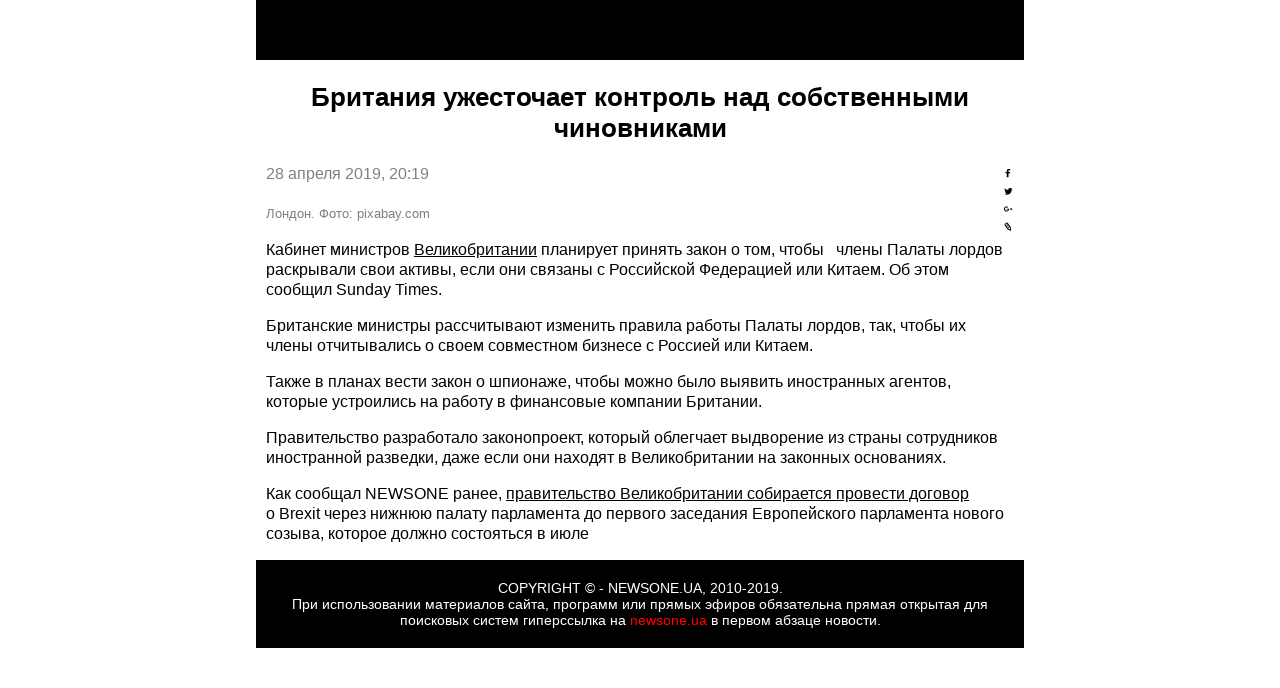

--- FILE ---
content_type: text/html; charset=utf-8
request_url: https://1newsone.com.ua/amp/britanija-uzhestochaet-kontrol-nad-sobstvennymi-chinovnikami.html
body_size: 12612
content:
<!DOCTYPE html>
<html amp="" lang="ru">
<head>
  <meta charset="utf-8">
  <meta name="viewport" content="width=device-width,minimum-scale=1,initial-scale=1">
  <title>Британский парламент изменить работу Палаты лордов</title>
  <link rel="canonical" href="https://1newsone.com.ua/amp/britanija-uzhestochaet-kontrol-nad-sobstvennymi-chinovnikami.html">
  <link rel="shortcut icon" href="/favicon.ico" type="image/x-icon">
  <script async custom-element="amp-analytics" src="https://cdn.ampproject.org/v0/amp-analytics-0.1.js"></script>
  <script async custom-element="amp-iframe" src="https://cdn.ampproject.org/v0/amp-iframe-0.1.js"></script>
  <script async custom-element="amp-youtube" src="https://cdn.ampproject.org/v0/amp-youtube-0.1.js"></script>
  <script async custom-element="amp-facebook" src="https://cdn.ampproject.org/v0/amp-facebook-0.1.js"></script>
  <script async custom-element="amp-vimeo" src="https://cdn.ampproject.org/v0/amp-vimeo-0.1.js"></script>
  <script async custom-element="amp-ad" src="https://cdn.ampproject.org/v0/amp-ad-0.1.js"></script>
  <script async src="https://cdn.ampproject.org/v0.js"></script>
  <script type="application/ld+json">
        {
            "@context": "http://schema.org",
            "@type": "NewsArticle",
            "mainEntityOfPage": {
                "@type": "WebPage",
                "@id": "https://newsone.ua/news/politics/britanija-uzhestochaet-kontrol-nad-sobstvennymi-chinovnikami.html"
            },
            "headline": "Британия ужесточает контроль над собственными чиновниками",
            "datePublished": "2019-04-28T20:19:38+03:00",
            "dateModified": "2019-04-28T20:19:38+03:00",

                            "image": {
                    "@type": "ImageObject",
                    "url": "https://newsone.ua/img/article/1048/2_main_big.jpeg",
                    "height": 400,
                    "width":600
                },
            
                            "author": {
                    "@type": "Organization",
                    "name": "newsone.ua"
                  },
            
            "description": "Парламент хочет заставить Палату лордов отчитываться о своихактивах",
            "articleBody": "Кабинет министров Великобритании планирует принять закон о том, чтобы   члены Палаты лордов раскрывали свои активы, если они связаны с Российской Федерацией или Китаем. Об этом сообщил Sunday Times.
  Британские министры рассчитывают изменить правила работы Палаты лордов, так, чтобы их члены отчитывались о своем совместном бизнесе с Россией или Китаем.
  Также в планах вести закон о шпионаже, чтобы можно было выявить иностранных агентов, которые устроились на работу в финансовые компании Британии.
  Правительство разработало законопроект, который облегчает выдворение из страны сотрудников иностранной разведки, даже если они находят в Великобритании на законных основаниях.
  Как сообщал NEWSONE ранее, правительство Великобритании собирается провести договор о Brexit через нижнюю палату парламента до первого заседания Европейского парламента нового созыва, которое должно состояться в июле",
            "publisher": {
                "@type": "Organization",
                "name": "newsone.ua",
                "logo": {
                    "@type": "ImageObject",
                    "url": "https://newsone.ua/user/img/logo_amp.png",
                    "width": 190,
                    "height": 33
                }
            }
        }
  </script>
  <style amp-boilerplate="">
            body{-webkit-animation:-amp-start 8s steps(1,end) 0s 1 normal both;-moz-animation:-amp-start 8s steps(1,end) 0s 1 normal both;-ms-animation:-amp-start 8s steps(1,end) 0s 1 normal both;animation:-amp-start 8s steps(1,end) 0s 1 normal both}@-webkit-keyframes -amp-start{from{visibility:hidden}to{visibility:visible}}@-moz-keyframes -amp-start{from{visibility:hidden}to{visibility:visible}}@-ms-keyframes -amp-start{from{visibility:hidden}to{visibility:visible}}@-o-keyframes -amp-start{from{visibility:hidden}to{visibility:visible}}@keyframes -amp-start{from{visibility:hidden}to{visibility:visible}}
  </style>
<noscript>
  <style amp-boilerplate="">

  body{-webkit-animation:none;-moz-animation:none;-ms-animation:none;animation:none}
  </style>
</noscript>
  <style amp-custom="">
            #sharingtoolbox{float:right;}#sharingtoolbox a{width:25px;height:25px;line-height:25px;text-decoration:none;display:inline-block;float:left;margin-left:5px;}#sharingtoolbox a svg {fill: #fff;border: 0;width:25px;height:25px;}#sharingtoolbox a.share-fb{background-color: rgb(59, 89, 152);}#sharingtoolbox a.share-tw{background-color: rgb(29, 161, 242);}#sharingtoolbox a.share-go{background-color: rgb(220, 78, 65);}#sharingtoolbox a.share-li{background-color: rgb(12, 168, 236);}.wrapper{max-width: 768px;font-family: 'open Sans', 'arial', 'sans-serif';margin: auto;}small{color: grey;}p{font-size: 16px; line-height: 20px;}ul li{font-size: 16px; line-height: 25px;}header{background-color: black; text-align: center;padding: 30px 0;}time{color: grey; font-family: 'Ubuntu', sans-serif;}h1{font-family: 'Ubuntu', sans-serif;font-weight: 600;font-size: 26px; text-align: center;}h2{font-family: 'Ubuntu', sans-serif;font-weight: 600;font-size: 20px; text-align: center;}.copy{font-size: 14px; color: white; text-align:center;}a{color: #000;}a:hover{color: #f00;}section {padding: 0 10px;}article {padding: 0 10px;}.img {position: relative; margin: 20px 0 0 0;}.copy a{text-decoration: none; color: red}.footertext{background-color: black; padding: 20px 10px;}
  </style>

<script async src="https://pagead2.googlesyndication.com/pagead/js/adsbygoogle.js?client=ca-pub-8771138868002575"
     crossorigin="anonymous"></script>
<!-- Google tag (gtag.js) -->
<script async src="https://www.googletagmanager.com/gtag/js?id=G-4RHXYS67EK"></script>
<script>
  window.dataLayer = window.dataLayer || [];
  function gtag(){dataLayer.push(arguments);}
  gtag('js', new Date());

  gtag('config', 'G-4RHXYS67EK');
</script></head>
<body>
  <div class="wrapper">
    <header></header>
    <section>
      <h1>Британия ужесточает контроль над собственными чиновниками</h1>
<time>28 апреля 2019, 20:19</time>
      <div id="sharingtoolbox">
        <time><svg xmlns="http://www.w3.org/2000/svg" viewbox="0 0 32 32">
        <g>
          <path d="M22 5.16c-.406-.054-1.806-.16-3.43-.16-3.4 0-5.733 1.825-5.733 5.17v2.882H9v3.913h3.837V27h4.604V16.965h3.823l.587-3.913h-4.41v-2.5c0-1.123.347-1.903 2.198-1.903H22V5.16z" fill-rule="evenodd"></path>
        </g></svg> <svg xmlns="http://www.w3.org/2000/svg" viewbox="0 0 32 32">
        <g>
          <path d="M27.996 10.116c-.81.36-1.68.602-2.592.71a4.526 4.526 0 0 0 1.984-2.496 9.037 9.037 0 0 1-2.866 1.095 4.513 4.513 0 0 0-7.69 4.116 12.81 12.81 0 0 1-9.3-4.715 4.49 4.49 0 0 0-.612 2.27 4.51 4.51 0 0 0 2.008 3.755 4.495 4.495 0 0 1-2.044-.564v.057a4.515 4.515 0 0 0 3.62 4.425 4.52 4.52 0 0 1-2.04.077 4.517 4.517 0 0 0 4.217 3.134 9.055 9.055 0 0 1-5.604 1.93A9.18 9.18 0 0 1 6 23.85a12.773 12.773 0 0 0 6.918 2.027c8.3 0 12.84-6.876 12.84-12.84 0-.195-.005-.39-.014-.583a9.172 9.172 0 0 0 2.252-2.336" fill-rule="evenodd"></path>
        </g></svg> <svg xmlns="http://www.w3.org/2000/svg" viewbox="0 0 32 32">
        <g>
          <path d="M12 15v2.4h3.97c-.16 1.03-1.2 3.02-3.97 3.02-2.39 0-4.34-1.98-4.34-4.42s1.95-4.42 4.34-4.42c1.36 0 2.27.58 2.79 1.08l1.9-1.83C15.47 9.69 13.89 9 12 9c-3.87 0-7 3.13-7 7s3.13 7 7 7c4.04 0 6.72-2.84 6.72-6.84 0-.46-.05-.81-.11-1.16H12zm15 0h-2v-2h-2v2h-2v2h2v2h2v-2h2v-2z" fill-rule="evenodd"></path>
        </g></svg> <svg xmlns="http://www.w3.org/2000/svg" viewbox="0 0 32 32">
        <g>
          <path d="M6.568 9.4l.004-.008.004-.01c.19-.398.412-.79.658-1.162a9.52 9.52 0 0 1 .79-1.034c1.454-1.64 3.433-2.623 5.925-2.938l.712-.094.416.594 8.21 11.834.185.264.025.318.594 7.457.158 1.952-1.81-.764-7.044-2.975-.318-.14-.203-.28-8.21-11.833-.39-.56.293-.62zm2.653.127c-.058.094-.116.196-.177.297l7.596 10.95 4.92 2.077-.417-5.183L13.55 6.723c-1.56.318-2.81 1.006-3.743 2.05-.22.245-.416.5-.586.754z"></path>
          <path fill-rule="evenodd" clip-rule="evenodd" d="M22.76 21.92l.273 3.006-2.85-1.205 1.198-1.17 1.38-.63z"></path>
          <path d="M15.673 20.508c.05-.06.11-.13.17-.19.616-.694 1.25-1.407 1.387-2.62l-4.734-6.826c-.426.34-.812.686-1.146 1.033a7.99 7.99 0 0 0-.897 1.134l5.22 7.468zm.9.47a13.05 13.05 0 0 0-.554.646l-.406.526-.39-.552-5.768-8.255-.18-.257.163-.277a8.434 8.434 0 0 1 1.2-1.585c.483-.512 1.047-1 1.678-1.46l.433-.25.267.368 5.12 7.39.1.145-.013.168c-.11 1.67-.893 2.54-1.65 3.392z"></path>
          <path d="M21.232 16.64c-.086.026-.162.06-.242.09-.867.34-1.762.692-2.95.386l-4.745-6.84c.467-.285.926-.518 1.367-.713.475-.2.938-.35 1.385-.45l5.185 7.528zm.12 1.01c.27-.105.547-.213.8-.287l.642-.205-.38-.553-5.74-8.316-.174-.26-.31.05a8.414 8.414 0 0 0-1.92.574c-.644.28-1.632.928-2.286 1.36l5.607 8c1.605.478 2.7.052 3.762-.364z"></path>
        </g></svg></time>
      </div>
<time></time>
      <div class="img">
        <p><small>Лондон. Фото: pixabay.com</small></p>
      </div>
    </section>
    <article>
      <p>Кабинет министров <a href="/news/politics/v-evrosojuze-zajavili-chto-ne-budut-peresmatrivat-sohlashenie-ob-uslovijakh-brexit.html"><span>Великобритании</span></a> планирует принять закон о том, чтобы   члены Палаты лордов раскрывали свои активы, если они связаны с Российской Федерацией или Китаем. Об этом сообщил <span>Sunday Times</span>.</p>
      <p>Британские министры рассчитывают изменить правила работы Палаты лордов, так, чтобы их члены отчитывались о своем совместном бизнесе с Россией или Китаем.</p>
      <p>Также в планах вести закон о шпионаже, чтобы можно было выявить иностранных агентов, которые устроились на работу в финансовые компании Британии.</p>
      <p>Правительство разработало законопроект, который облегчает выдворение из страны сотрудников иностранной разведки, даже если они находят в Великобритании на законных основаниях.</p>
      <p>Как сообщал NEWSONE ранее, <a href="/news/politics/pravitelstvo-velikobritanii-mozhet-provesti-dohovor-o-brexit-do-ijulja.html"><span>правительство Великобритании собирается провести договор</span></a> о Brexit через нижнюю палату парламента до первого заседания Европейского парламента нового созыва, которое должно состояться в июле</p>
    </article>
    <div class="footertext">
      <div class="copy">
        COPYRIGHT © - NEWSONE.UA, 2010-2019.<br>
        При использовании материалов сайта, программ или прямых эфиров обязательна прямая открытая для поисковых систем гиперссылка на <a href="/" target="_blank">newsone.ua</a> в первом абзаце новости.
      </div>
    </div>
  </div>
</body>
</html>


--- FILE ---
content_type: text/html; charset=utf-8
request_url: https://www.google.com/recaptcha/api2/aframe
body_size: 247
content:
<!DOCTYPE HTML><html><head><meta http-equiv="content-type" content="text/html; charset=UTF-8"></head><body><script nonce="n5ua73rcf_3A2u7yIg8AVA">/** Anti-fraud and anti-abuse applications only. See google.com/recaptcha */ try{var clients={'sodar':'https://pagead2.googlesyndication.com/pagead/sodar?'};window.addEventListener("message",function(a){try{if(a.source===window.parent){var b=JSON.parse(a.data);var c=clients[b['id']];if(c){var d=document.createElement('img');d.src=c+b['params']+'&rc='+(localStorage.getItem("rc::a")?sessionStorage.getItem("rc::b"):"");window.document.body.appendChild(d);sessionStorage.setItem("rc::e",parseInt(sessionStorage.getItem("rc::e")||0)+1);localStorage.setItem("rc::h",'1769111805012');}}}catch(b){}});window.parent.postMessage("_grecaptcha_ready", "*");}catch(b){}</script></body></html>